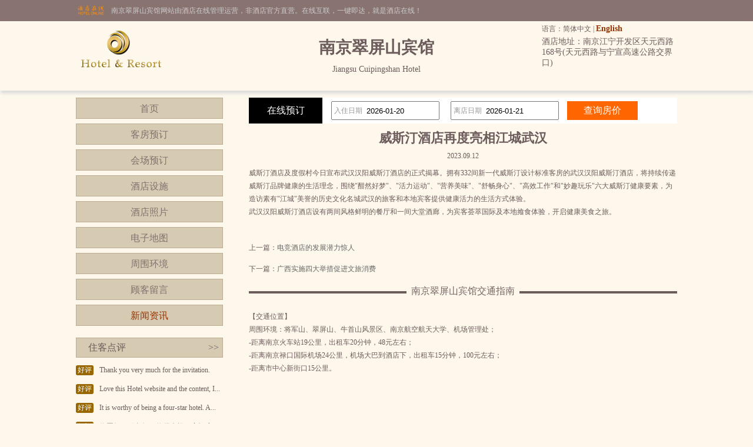

--- FILE ---
content_type: text/html; charset=utf-8
request_url: http://www.sophiepingshan.cn/news_s59199.html
body_size: 3800
content:


<!DOCTYPE html PUBLIC "-//W3C//DTD XHTML 1.0 Transitional//EN" "http://www.w3.org/TR/xhtml1/DTD/xhtml1-transitional.dtd">

<html xmlns="http://www.w3.org/1999/xhtml">
<head>
<title>威斯汀酒店再度亮相江城武汉-南京翠屏山宾馆</title>
<meta name="description" content="南京翠屏山宾馆（Jiangsu Cuipingshan Hotel）是一家四星级酒店，位于南京江宁开发区天元西路168号(天元西路与宁宣高速公路交界口),环境雅致，以人为本，提供细微贴心的服务。">
<meta name="Keywords" content="南京翠屏山宾馆新闻资讯">
</head>
<body id="cbody"><link
  rel="stylesheet"
  type="text/css"
  href="assets/lib/jquery-ui-1.12.1.custom/jquery-ui.min.css"
/>
<link href="/template/p3/css/css.css" rel="stylesheet" type="text/css" />
<script
  type="text/javascript"
  src="/assets/lib/jquery/jquery-1.12.1.min.js"
></script>
<script
  type="text/javascript"
  src="/assets/lib/jquery-cookie/src/jquery.cookie.js"
></script>
<script
  type="text/javascript"
  src="/assets/lib/jquery-ui-1.12.1.custom/jquery-ui.min.js"
></script>
<script type="text/javascript" src="/assets/js/DateSelect.js"></script>
<div class="top-online-container">  <div class="pc">    <div class="online-logo">      <img src="/template/p3/images/logo-online.png" />    </div>    <div class="online-desc">南京翠屏山宾馆网站由酒店在线管理运营，非酒店官方直营。在线互联，一键即达，就是酒店在线！    </div>  </div></div>
<div class="box-container">
  <div class="pc">
    <div class="topMenu">
      <ul>
        <li>
          <p>
            语言：简体中文 |
            <a href="http://.sophiepingshan.cn/">English</a>
          </p>
        </li>
        <li></li>
      </ul>
    </div>
    <div class="top">
      <div class="logo">
        <a href="/" title="南京翠屏山宾馆"
          ><img src="/template/p3/images/logo.jpg" alt="南京翠屏山宾馆"
        /></a>
      </div>
      <div class="hTopInfo">
        <h1>南京翠屏山宾馆</h1>
        <span class="hNameEn">Jiangsu Cuipingshan Hotel</span>
      </div>
      <div class="hTopRight">
        <span class="phone">TEL:</span
        ><span class="address">酒店地址：南京江宁开发区天元西路168号(天元西路与宁宣高速公路交界口)</span>
      </div>
    </div>
  </div>
</div>

<div class="pc">
  <div class="content">
    <div class="pcontent_l">
      <div class="menu">
        <ul>
          <li><a href="/index.html">首页</a></li>
          <li><a href="/rooms.html">客房预订</a></li>
          <li><a href="/ggMeeting.html">会场预订</a></li>
          <li><a href="/fuwu.html">酒店设施</a></li>
          <li><a href="/pics.html">酒店照片</a></li>
          <li><a href="/map.html">电子地图</a></li>
          <li><a href="/near.html">周围环境</a></li>
          <li><a href="/dianping.html">顾客留言</a></li>
          <li><a href="/news.html" class="cur">新闻资讯</a></li>
        </ul>
      </div>

      <div class="comment">
        <div class="title">
          住客点评<span class="icon_r"
            ><a href="/dianping.html">&gt;&gt;</a></span
          >
        </div>
        <div class="list">
          <ul>
                        <li>
              <div class="com_l">好评</div>
              <div class="com_r">Thank you very much for the invitation.</div>
            </li>
            <li>
              <div class="com_l">好评</div>
              <div class="com_r">Love this Hotel website and the content, I...</div>
            </li>
            <li>
              <div class="com_l">好评</div>
              <div class="com_r">It is worthy of being a four-star hotel. A...</div>
            </li>
            <li>
              <div class="com_l">好评</div>
              <div class="com_r">位置好，服务好。值得表场一家酒店。</div>
            </li>
            <li>
              <div class="com_l">好评</div>
              <div class="com_r">酒店就在高速上，离机场和南站都比较近。园景不错，服务和早餐一般。</div>
            </li>

          </ul>
        </div>
      </div>
    </div>

    <div class="pcontent_r">
      <div class="bookingFrm">
        <form action="/rooms.html" method="post">
          <div class="title">在线预订</div>
          <div class="dateCheck">
            <input
              type="text"
              name="checkindate"
              id="checkindate"
              readonly="readonly"
            /><span class="dateword">入住日期</span>
          </div>
          <div class="dateCheck">
            <input
              type="text"
              name="checkoutdate"
              id="checkoutdate"
              readonly="readonly"
            /><span class="dateword">离店日期</span>
          </div>
          <div class="frmSubmit">
            <input id="setCheckDate" type="submit" value="查询房价" />
          </div>
        </form>
      </div>

      <div class="newstitle">
        <h2>威斯汀酒店再度亮相江城武汉</h2>
        <span class="datejoin">2023.09.12</span>
      </div>
      <div class="newscontent"><div>
	威斯汀酒店及度假村今日宣布武汉汉阳威斯汀酒店的正式揭幕。拥有332间新一代威斯汀设计标准客房的武汉汉阳威斯汀酒店，将持续传递威斯汀品牌健康的生活理念，围绕&quot;酣然好梦&quot;、&quot;活力运动&quot;、&quot;营养美味&quot;、&quot;舒畅身心&quot;、&quot;高效工作&quot;和&quot;妙趣玩乐&quot;六大威斯汀健康要素，为造访素有&quot;江城&quot;美誉的历史文化名城武汉的旅客和本地宾客提供健康活力的生活方式体验。</div>
<div>
	武汉汉阳威斯汀酒店设有两间风格鲜明的餐厅和一间大堂酒廊，为宾客荟萃国际及本地飨食体验，开启健康美食之旅。</div>
<div>
	&nbsp;</div>
</div>
      <div class="newsPreNext">
        <p>上一篇：<a href="/news_s59198.html" title="电竞酒店的发展潜力惊人">电竞酒店的发展潜力惊人</a></p>
        <p>下一篇：<a href="/news_s59200.html" title="广西实施四大举措促进文旅消费">广西实施四大举措促进文旅消费</a></p>
      </div>
      <div class="pageMenu">
        <span class="line"></span><span class="name">南京翠屏山宾馆交通指南</span>
      </div>
      <div class="bookDes">【交通位置】<br />周围环境：将军山、翠屏山、牛首山风景区、南京航空航天大学、机场管理处；<br />-距离南京火车站19公里，出租车20分钟，48元左右； <br />-距离南京禄口国际机场24公里，机场大巴到酒店下，出租车15分钟，100元左右； <br />-距离市中心新街口15公里。</div>
    </div>
  </div>
</div>

<div class="pc100">
  <div class="pc">
    <div class="footer">
      <a href="/" title="南京翠屏山宾馆">网站首页</a> |
      <a href="/aboutUs.html" title="关于我们">关于我们</a> |
      <a href="/zhaopin.html" title="人才招聘">人才招聘</a><br />
      Copyright @sophiepingshan.cn All rights reserved<br />
      中国•南京　南京翠屏山宾馆(电话025-52427896)　Jiangsu Cuipingshan Hotel
      <script type="text/javascript">var cnzz_protocol = (("https:" == document.location.protocol) ? " https://" : " http://");document.write(unescape("%3Cspan id='cnzz_stat_icon_5737925'%3E%3C/span%3E%3Cscript src='" + cnzz_protocol + "s6.cnzz.com/stat.php%3Fid%3D5737925%26show%3Dpic' type='text/javascript'%3E%3C/script%3E"));</script>
    </div>
  </div>
</div>
</body>
</html>
